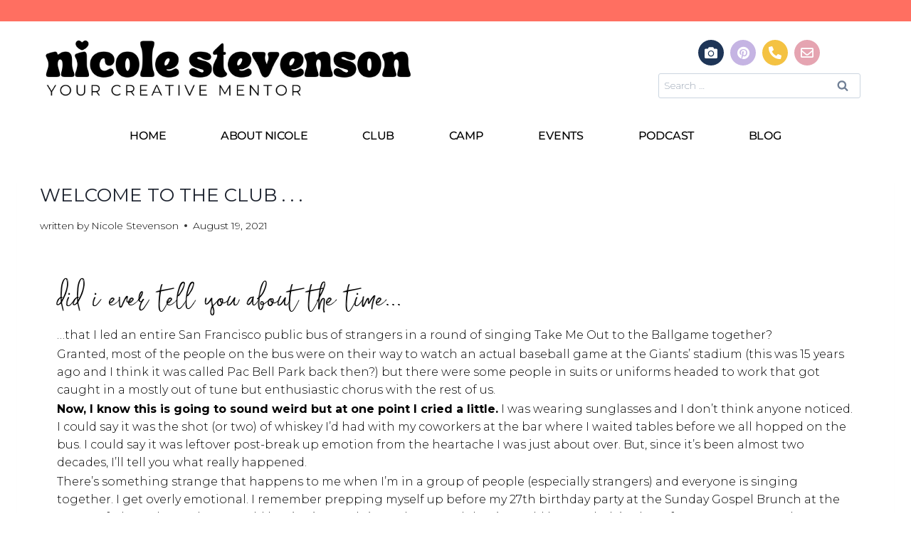

--- FILE ---
content_type: text/css; charset=UTF-8
request_url: https://www.hellonicolestevenson.com/wp-content/uploads/elementor/css/post-46155.css?ver=1750094221
body_size: 1036
content:
.elementor-widget-image .widget-image-caption{color:var( --e-global-color-text );font-family:var( --e-global-typography-text-font-family ), Sans-serif;font-weight:var( --e-global-typography-text-font-weight );}.elementor-widget-heading .elementor-heading-title{font-family:var( --e-global-typography-primary-font-family ), Sans-serif;font-size:var( --e-global-typography-primary-font-size );font-weight:var( --e-global-typography-primary-font-weight );text-transform:var( --e-global-typography-primary-text-transform );line-height:var( --e-global-typography-primary-line-height );color:var( --e-global-color-primary );}.elementor-46155 .elementor-element.elementor-element-280096f .elementor-heading-title{font-family:"pineapple", Sans-serif;font-size:69px;font-weight:300;text-transform:lowercase;line-height:0.7em;}.elementor-widget-text-editor{font-family:var( --e-global-typography-text-font-family ), Sans-serif;font-weight:var( --e-global-typography-text-font-weight );color:var( --e-global-color-text );}.elementor-widget-text-editor.elementor-drop-cap-view-stacked .elementor-drop-cap{background-color:var( --e-global-color-primary );}.elementor-widget-text-editor.elementor-drop-cap-view-framed .elementor-drop-cap, .elementor-widget-text-editor.elementor-drop-cap-view-default .elementor-drop-cap{color:var( --e-global-color-primary );border-color:var( --e-global-color-primary );}.elementor-46155 .elementor-element.elementor-element-7e73379{font-family:"Montserrat", Sans-serif;font-weight:300;color:var( --e-global-color-primary );}.elementor-46155 .elementor-element.elementor-element-1ef188f{text-align:center;}.elementor-46155 .elementor-element.elementor-element-1ef188f .elementor-heading-title{font-family:"pineapple", Sans-serif;font-size:53px;font-weight:300;text-transform:lowercase;line-height:1em;}.elementor-46155 .elementor-element.elementor-element-6793812{color:var( --e-global-color-primary );}.elementor-46155 .elementor-element.elementor-element-a0a845a{transition:background 0.3s, border 0.3s, border-radius 0.3s, box-shadow 0.3s;}.elementor-46155 .elementor-element.elementor-element-a0a845a > .elementor-background-overlay{transition:background 0.3s, border-radius 0.3s, opacity 0.3s;}.elementor-46155 .elementor-element.elementor-element-0c6fde1 > .elementor-widget-container{background-color:var( --e-global-color-dab6131 );padding:20px 20px 20px 20px;}.elementor-46155 .elementor-element.elementor-element-0c6fde1{font-family:"Montserrat", Sans-serif;font-size:20px;font-weight:400;text-transform:none;line-height:1.2em;color:var( --e-global-color-70f0c142 );}.elementor-46155 .elementor-element.elementor-element-42427db{color:var( --e-global-color-primary );}.elementor-46155 .elementor-element.elementor-element-e397104{text-align:center;}.elementor-46155 .elementor-element.elementor-element-e397104 .elementor-heading-title{font-family:"pineapple", Sans-serif;font-size:56px;font-weight:300;text-transform:lowercase;line-height:1em;}.elementor-46155 .elementor-element.elementor-element-4f3cc45 img{width:45%;}.elementor-46155 .elementor-element.elementor-element-0488e10{font-family:"Montserrat", Sans-serif;font-size:20px;font-weight:300;color:var( --e-global-color-primary );}.elementor-46155 .elementor-element.elementor-element-63bfc6f img{width:68%;}.elementor-46155 .elementor-element.elementor-element-1ebe31e > .elementor-element-populated{padding:10px 10px 10px 10px;}.elementor-46155 .elementor-element.elementor-element-b60431f{text-align:center;}.elementor-46155 .elementor-element.elementor-element-b60431f .elementor-heading-title{font-family:"salome", Sans-serif;font-size:22px;font-weight:300;text-transform:none;line-height:1em;}.elementor-46155 .elementor-element.elementor-element-f4eca1a{text-align:center;color:var( --e-global-color-primary );}.elementor-46155 .elementor-element.elementor-element-9935b6e > .elementor-element-populated{padding:10px 10px 10px 10px;}.elementor-46155 .elementor-element.elementor-element-ede7dd9{text-align:center;}.elementor-46155 .elementor-element.elementor-element-ede7dd9 .elementor-heading-title{font-family:"salome", Sans-serif;font-size:22px;font-weight:300;text-transform:none;line-height:1em;}.elementor-46155 .elementor-element.elementor-element-cd07297{text-align:center;color:var( --e-global-color-primary );}.elementor-46155 .elementor-element.elementor-element-e0760e8 > .elementor-element-populated{padding:10px 10px 10px 10px;}.elementor-46155 .elementor-element.elementor-element-2ab09d4{text-align:center;}.elementor-46155 .elementor-element.elementor-element-2ab09d4 .elementor-heading-title{font-family:"salome", Sans-serif;font-size:22px;font-weight:300;text-transform:none;line-height:1em;}.elementor-46155 .elementor-element.elementor-element-cf1f2e0{text-align:center;color:var( --e-global-color-primary );}.elementor-46155 .elementor-element.elementor-element-00d5c8f > .elementor-element-populated{padding:10px 10px 10px 10px;}.elementor-46155 .elementor-element.elementor-element-f079fe8{text-align:center;}.elementor-46155 .elementor-element.elementor-element-f079fe8 .elementor-heading-title{font-family:"salome", Sans-serif;font-size:22px;font-weight:300;text-transform:none;line-height:1em;}.elementor-46155 .elementor-element.elementor-element-72ca1d0{text-align:center;color:var( --e-global-color-primary );}.elementor-46155 .elementor-element.elementor-element-2b482d5 > .elementor-element-populated{padding:10px 10px 10px 10px;}.elementor-46155 .elementor-element.elementor-element-18df628{text-align:center;}.elementor-46155 .elementor-element.elementor-element-18df628 .elementor-heading-title{font-family:"salome", Sans-serif;font-size:22px;font-weight:300;text-transform:none;line-height:1em;}.elementor-46155 .elementor-element.elementor-element-49924cf{text-align:center;color:var( --e-global-color-primary );}.elementor-46155 .elementor-element.elementor-element-ce825b3 > .elementor-element-populated{padding:10px 10px 10px 10px;}.elementor-46155 .elementor-element.elementor-element-85abc40{text-align:center;}.elementor-46155 .elementor-element.elementor-element-85abc40 .elementor-heading-title{font-family:"salome", Sans-serif;font-size:22px;font-weight:300;text-transform:none;line-height:1em;}.elementor-46155 .elementor-element.elementor-element-63442c5{text-align:center;color:var( --e-global-color-primary );}.elementor-46155 .elementor-element.elementor-element-3c1e2da > .elementor-element-populated{padding:10px 10px 10px 10px;}.elementor-46155 .elementor-element.elementor-element-66c8f7a > .elementor-element-populated{padding:10px 10px 10px 10px;}.elementor-46155 .elementor-element.elementor-element-72522b0{text-align:center;}.elementor-46155 .elementor-element.elementor-element-72522b0 .elementor-heading-title{font-family:"salome", Sans-serif;font-size:22px;font-weight:300;text-transform:none;line-height:1em;}.elementor-46155 .elementor-element.elementor-element-1602520{text-align:center;color:var( --e-global-color-primary );}.elementor-46155 .elementor-element.elementor-element-fb13cb3 > .elementor-element-populated{padding:10px 10px 10px 10px;}.elementor-46155 .elementor-element.elementor-element-90de9d2 > .elementor-widget-container{background-color:var( --e-global-color-dab6131 );padding:20px 20px 20px 20px;}.elementor-46155 .elementor-element.elementor-element-90de9d2{text-align:center;font-family:"Montserrat", Sans-serif;font-size:20px;font-weight:400;text-transform:none;line-height:1.2em;color:var( --e-global-color-70f0c142 );}.elementor-widget-button .elementor-button{background-color:var( --e-global-color-accent );font-family:var( --e-global-typography-accent-font-family ), Sans-serif;font-weight:var( --e-global-typography-accent-font-weight );}.elementor-46155 .elementor-element.elementor-element-56fb3ac .elementor-button{background-color:var( --e-global-color-70f0c142 );font-family:"Montserrat", Sans-serif;font-weight:400;}.elementor-46155 .elementor-element.elementor-element-6c69c83 img{width:100%;}.elementor-widget-divider{--divider-color:var( --e-global-color-secondary );}.elementor-widget-divider .elementor-divider__text{color:var( --e-global-color-secondary );font-family:var( --e-global-typography-secondary-font-family ), Sans-serif;font-weight:var( --e-global-typography-secondary-font-weight );}.elementor-widget-divider.elementor-view-stacked .elementor-icon{background-color:var( --e-global-color-secondary );}.elementor-widget-divider.elementor-view-framed .elementor-icon, .elementor-widget-divider.elementor-view-default .elementor-icon{color:var( --e-global-color-secondary );border-color:var( --e-global-color-secondary );}.elementor-widget-divider.elementor-view-framed .elementor-icon, .elementor-widget-divider.elementor-view-default .elementor-icon svg{fill:var( --e-global-color-secondary );}.elementor-46155 .elementor-element.elementor-element-bdb0131{--divider-border-style:solid;--divider-color:#000;--divider-border-width:1px;}.elementor-46155 .elementor-element.elementor-element-bdb0131 .elementor-divider-separator{width:100%;}.elementor-46155 .elementor-element.elementor-element-bdb0131 .elementor-divider{padding-block-start:15px;padding-block-end:15px;}.elementor-46155 .elementor-element.elementor-element-6296358d > .elementor-container{text-align:center;}.elementor-46155 .elementor-element.elementor-element-3f23a060 .elementor-heading-title{font-family:"pineapple", Sans-serif;font-size:91px;text-transform:lowercase;color:#1EBCBF;}.elementor-widget-posts .elementor-button{background-color:var( --e-global-color-accent );font-family:var( --e-global-typography-accent-font-family ), Sans-serif;font-weight:var( --e-global-typography-accent-font-weight );}.elementor-widget-posts .elementor-post__title, .elementor-widget-posts .elementor-post__title a{color:var( --e-global-color-secondary );font-family:var( --e-global-typography-primary-font-family ), Sans-serif;font-size:var( --e-global-typography-primary-font-size );font-weight:var( --e-global-typography-primary-font-weight );text-transform:var( --e-global-typography-primary-text-transform );line-height:var( --e-global-typography-primary-line-height );}.elementor-widget-posts .elementor-post__meta-data{font-family:var( --e-global-typography-secondary-font-family ), Sans-serif;font-weight:var( --e-global-typography-secondary-font-weight );}.elementor-widget-posts .elementor-post__excerpt p{font-family:var( --e-global-typography-text-font-family ), Sans-serif;font-weight:var( --e-global-typography-text-font-weight );}.elementor-widget-posts .elementor-post__read-more{color:var( --e-global-color-accent );}.elementor-widget-posts a.elementor-post__read-more{font-family:var( --e-global-typography-accent-font-family ), Sans-serif;font-weight:var( --e-global-typography-accent-font-weight );}.elementor-widget-posts .elementor-post__card .elementor-post__badge{background-color:var( --e-global-color-accent );font-family:var( --e-global-typography-accent-font-family ), Sans-serif;font-weight:var( --e-global-typography-accent-font-weight );}.elementor-widget-posts .elementor-pagination{font-family:var( --e-global-typography-secondary-font-family ), Sans-serif;font-weight:var( --e-global-typography-secondary-font-weight );}.elementor-widget-posts .e-load-more-message{font-family:var( --e-global-typography-secondary-font-family ), Sans-serif;font-weight:var( --e-global-typography-secondary-font-weight );}.elementor-46155 .elementor-element.elementor-element-7376ffc6{--grid-row-gap:30px;--grid-column-gap:41px;}.elementor-46155 .elementor-element.elementor-element-7376ffc6 .elementor-posts-container .elementor-post__thumbnail{padding-bottom:calc( 0.99 * 100% );}.elementor-46155 .elementor-element.elementor-element-7376ffc6:after{content:"0.99";}.elementor-46155 .elementor-element.elementor-element-7376ffc6 .elementor-post__thumbnail__link{width:79%;}.elementor-46155 .elementor-element.elementor-element-7376ffc6 .elementor-post__thumbnail{border-radius:1px 1px 1px 1px;}.elementor-46155 .elementor-element.elementor-element-7376ffc6.elementor-posts--thumbnail-left .elementor-post__thumbnail__link{margin-right:22px;}.elementor-46155 .elementor-element.elementor-element-7376ffc6.elementor-posts--thumbnail-right .elementor-post__thumbnail__link{margin-left:22px;}.elementor-46155 .elementor-element.elementor-element-7376ffc6.elementor-posts--thumbnail-top .elementor-post__thumbnail__link{margin-bottom:22px;}.elementor-46155 .elementor-element.elementor-element-7376ffc6 .elementor-post__title, .elementor-46155 .elementor-element.elementor-element-7376ffc6 .elementor-post__title a{color:#000000;font-family:"Montserrat", Sans-serif;font-size:13px;font-weight:200;text-transform:uppercase;}.elementor-46155 .elementor-element.elementor-element-7376ffc6 .elementor-post__title{margin-bottom:26px;}.elementor-46155 .elementor-element.elementor-element-7376ffc6 .elementor-pagination{text-align:center;margin-top:4px;}body:not(.rtl) .elementor-46155 .elementor-element.elementor-element-7376ffc6 .elementor-pagination .page-numbers:not(:first-child){margin-left:calc( 10px/2 );}body:not(.rtl) .elementor-46155 .elementor-element.elementor-element-7376ffc6 .elementor-pagination .page-numbers:not(:last-child){margin-right:calc( 10px/2 );}body.rtl .elementor-46155 .elementor-element.elementor-element-7376ffc6 .elementor-pagination .page-numbers:not(:first-child){margin-right:calc( 10px/2 );}body.rtl .elementor-46155 .elementor-element.elementor-element-7376ffc6 .elementor-pagination .page-numbers:not(:last-child){margin-left:calc( 10px/2 );}@media(max-width:1024px){.elementor-widget-heading .elementor-heading-title{font-size:var( --e-global-typography-primary-font-size );line-height:var( --e-global-typography-primary-line-height );}.elementor-widget-posts .elementor-post__title, .elementor-widget-posts .elementor-post__title a{font-size:var( --e-global-typography-primary-font-size );line-height:var( --e-global-typography-primary-line-height );}}@media(max-width:767px){.elementor-widget-heading .elementor-heading-title{font-size:var( --e-global-typography-primary-font-size );line-height:var( --e-global-typography-primary-line-height );}.elementor-widget-posts .elementor-post__title, .elementor-widget-posts .elementor-post__title a{font-size:var( --e-global-typography-primary-font-size );line-height:var( --e-global-typography-primary-line-height );}.elementor-46155 .elementor-element.elementor-element-7376ffc6 .elementor-posts-container .elementor-post__thumbnail{padding-bottom:calc( 0.5 * 100% );}.elementor-46155 .elementor-element.elementor-element-7376ffc6:after{content:"0.5";}.elementor-46155 .elementor-element.elementor-element-7376ffc6 .elementor-post__thumbnail__link{width:100%;}}/* Start Custom Fonts CSS */@font-face {
	font-family: 'pineapple';
	font-style: normal;
	font-weight: normal;
	font-display: auto;
	src: url('https://www.hellonicolestevenson.com/wp-content/uploads/2020/07/Pineapple-Regular.woff') format('woff');
}
/* End Custom Fonts CSS */
/* Start Custom Fonts CSS */@font-face {
	font-family: 'salome';
	font-style: normal;
	font-weight: normal;
	font-display: auto;
	src: url('https://www.hellonicolestevenson.com/wp-content/uploads/2020/07/salome-webfont.ttf') format('truetype');
}
@font-face {
	font-family: 'salome';
	font-style: italic;
	font-weight: 300;
	font-display: auto;
	src: url('https://www.hellonicolestevenson.com/wp-content/uploads/2020/07/salome_fine_italic-webfont.ttf') format('truetype');
}
@font-face {
	font-family: 'salome';
	font-style: normal;
	font-weight: normal;
	font-display: auto;
	src: ;
}
/* End Custom Fonts CSS */

--- FILE ---
content_type: text/css; charset=UTF-8
request_url: https://www.hellonicolestevenson.com/wp-content/uploads/elementor/css/post-42254.css?ver=1749734274
body_size: 805
content:
.elementor-42254 .elementor-element.elementor-element-2f7e9a2:not(.elementor-motion-effects-element-type-background), .elementor-42254 .elementor-element.elementor-element-2f7e9a2 > .elementor-motion-effects-container > .elementor-motion-effects-layer{background-color:var( --e-global-color-b193906 );}.elementor-42254 .elementor-element.elementor-element-2f7e9a2 > .elementor-container{max-width:920px;min-height:0vh;}.elementor-42254 .elementor-element.elementor-element-2f7e9a2{transition:background 0.3s, border 0.3s, border-radius 0.3s, box-shadow 0.3s;}.elementor-42254 .elementor-element.elementor-element-2f7e9a2 > .elementor-background-overlay{transition:background 0.3s, border-radius 0.3s, opacity 0.3s;}.elementor-42254 .elementor-element.elementor-element-4ba6fe9{--spacer-size:10px;}.elementor-42254 .elementor-element.elementor-element-e0d3218{--spacer-size:10px;}.elementor-42254 .elementor-element.elementor-element-7eec53c > .elementor-container{max-width:1200px;}.elementor-42254 .elementor-element.elementor-element-7eec53c{transition:background 0.3s, border 0.3s, border-radius 0.3s, box-shadow 0.3s;}.elementor-42254 .elementor-element.elementor-element-7eec53c > .elementor-background-overlay{transition:background 0.3s, border-radius 0.3s, opacity 0.3s;}.elementor-bc-flex-widget .elementor-42254 .elementor-element.elementor-element-553332c.elementor-column .elementor-widget-wrap{align-items:center;}.elementor-42254 .elementor-element.elementor-element-553332c.elementor-column.elementor-element[data-element_type="column"] > .elementor-widget-wrap.elementor-element-populated{align-content:center;align-items:center;}.elementor-widget-theme-site-logo .widget-image-caption{color:var( --e-global-color-text );font-family:var( --e-global-typography-text-font-family ), Sans-serif;font-weight:var( --e-global-typography-text-font-weight );}.elementor-42254 .elementor-element.elementor-element-aadfc1c{text-align:left;}.elementor-42254 .elementor-element.elementor-element-aadfc1c img{width:65%;}.elementor-bc-flex-widget .elementor-42254 .elementor-element.elementor-element-46ac9d1.elementor-column .elementor-widget-wrap{align-items:center;}.elementor-42254 .elementor-element.elementor-element-46ac9d1.elementor-column.elementor-element[data-element_type="column"] > .elementor-widget-wrap.elementor-element-populated{align-content:center;align-items:center;}.elementor-42254 .elementor-element.elementor-element-46ac9d1 > .elementor-element-populated{margin:10px 30px 10px 30px;--e-column-margin-right:30px;--e-column-margin-left:30px;padding:0px 0px 0px 0px;}.elementor-42254 .elementor-element.elementor-global-42195 .elementor-repeater-item-05d8528.elementor-social-icon{background-color:#1E3557;}.elementor-42254 .elementor-element.elementor-global-42195 .elementor-repeater-item-ed81ed5.elementor-social-icon{background-color:var( --e-global-color-ccf6de7 );}.elementor-42254 .elementor-element.elementor-global-42195 .elementor-repeater-item-e532a22.elementor-social-icon{background-color:var( --e-global-color-eb4eed2 );}.elementor-42254 .elementor-element.elementor-global-42195 .elementor-repeater-item-5923a6c.elementor-social-icon{background-color:var( --e-global-color-1788f4d );}.elementor-42254 .elementor-element.elementor-global-42195{--grid-template-columns:repeat(0, auto);--icon-size:18px;--grid-column-gap:5px;--grid-row-gap:0px;}.elementor-42254 .elementor-element.elementor-global-42195 .elementor-widget-container{text-align:center;}.elementor-42254 .elementor-element.elementor-element-13eab76 > .elementor-widget-container{margin:-9px 0px -6px 0px;padding:-7px 0px 0px 0px;}.elementor-42254 .elementor-element.elementor-element-d899db8 > .elementor-container{max-width:1000px;}.elementor-42254 .elementor-element.elementor-element-d899db8{transition:background 0.3s, border 0.3s, border-radius 0.3s, box-shadow 0.3s;padding:5px 5px 5px 5px;}.elementor-42254 .elementor-element.elementor-element-d899db8 > .elementor-background-overlay{transition:background 0.3s, border-radius 0.3s, opacity 0.3s;}.elementor-widget-nav-menu .elementor-nav-menu .elementor-item{font-family:var( --e-global-typography-primary-font-family ), Sans-serif;font-size:var( --e-global-typography-primary-font-size );font-weight:var( --e-global-typography-primary-font-weight );text-transform:var( --e-global-typography-primary-text-transform );line-height:var( --e-global-typography-primary-line-height );}.elementor-widget-nav-menu .elementor-nav-menu--main .elementor-item{color:var( --e-global-color-text );fill:var( --e-global-color-text );}.elementor-widget-nav-menu .elementor-nav-menu--main .elementor-item:hover,
					.elementor-widget-nav-menu .elementor-nav-menu--main .elementor-item.elementor-item-active,
					.elementor-widget-nav-menu .elementor-nav-menu--main .elementor-item.highlighted,
					.elementor-widget-nav-menu .elementor-nav-menu--main .elementor-item:focus{color:var( --e-global-color-accent );fill:var( --e-global-color-accent );}.elementor-widget-nav-menu .elementor-nav-menu--main:not(.e--pointer-framed) .elementor-item:before,
					.elementor-widget-nav-menu .elementor-nav-menu--main:not(.e--pointer-framed) .elementor-item:after{background-color:var( --e-global-color-accent );}.elementor-widget-nav-menu .e--pointer-framed .elementor-item:before,
					.elementor-widget-nav-menu .e--pointer-framed .elementor-item:after{border-color:var( --e-global-color-accent );}.elementor-widget-nav-menu{--e-nav-menu-divider-color:var( --e-global-color-text );}.elementor-widget-nav-menu .elementor-nav-menu--dropdown .elementor-item, .elementor-widget-nav-menu .elementor-nav-menu--dropdown  .elementor-sub-item{font-family:var( --e-global-typography-accent-font-family ), Sans-serif;font-weight:var( --e-global-typography-accent-font-weight );}.elementor-42254 .elementor-element.elementor-element-9db992e .elementor-menu-toggle{margin-left:auto;}.elementor-42254 .elementor-element.elementor-element-9db992e .elementor-nav-menu .elementor-item{font-family:"Montserrat", Sans-serif;font-size:16px;font-weight:500;text-transform:uppercase;letter-spacing:-0.2px;}.elementor-42254 .elementor-element.elementor-element-9db992e .elementor-nav-menu--main .elementor-item{color:#000000;fill:#000000;padding-left:13px;padding-right:13px;padding-top:10px;padding-bottom:10px;}.elementor-42254 .elementor-element.elementor-element-9db992e .elementor-nav-menu--main .elementor-item:hover,
					.elementor-42254 .elementor-element.elementor-element-9db992e .elementor-nav-menu--main .elementor-item.elementor-item-active,
					.elementor-42254 .elementor-element.elementor-element-9db992e .elementor-nav-menu--main .elementor-item.highlighted,
					.elementor-42254 .elementor-element.elementor-element-9db992e .elementor-nav-menu--main .elementor-item:focus{color:var( --e-global-color-fc770eb );fill:var( --e-global-color-fc770eb );}.elementor-42254 .elementor-element.elementor-element-9db992e .elementor-nav-menu--main:not(.e--pointer-framed) .elementor-item:before,
					.elementor-42254 .elementor-element.elementor-element-9db992e .elementor-nav-menu--main:not(.e--pointer-framed) .elementor-item:after{background-color:var( --e-global-color-fc770eb );}.elementor-42254 .elementor-element.elementor-element-9db992e .e--pointer-framed .elementor-item:before,
					.elementor-42254 .elementor-element.elementor-element-9db992e .e--pointer-framed .elementor-item:after{border-color:var( --e-global-color-fc770eb );}.elementor-42254 .elementor-element.elementor-element-9db992e .e--pointer-framed .elementor-item:before{border-width:2px;}.elementor-42254 .elementor-element.elementor-element-9db992e .e--pointer-framed.e--animation-draw .elementor-item:before{border-width:0 0 2px 2px;}.elementor-42254 .elementor-element.elementor-element-9db992e .e--pointer-framed.e--animation-draw .elementor-item:after{border-width:2px 2px 0 0;}.elementor-42254 .elementor-element.elementor-element-9db992e .e--pointer-framed.e--animation-corners .elementor-item:before{border-width:2px 0 0 2px;}.elementor-42254 .elementor-element.elementor-element-9db992e .e--pointer-framed.e--animation-corners .elementor-item:after{border-width:0 2px 2px 0;}.elementor-42254 .elementor-element.elementor-element-9db992e .e--pointer-underline .elementor-item:after,
					 .elementor-42254 .elementor-element.elementor-element-9db992e .e--pointer-overline .elementor-item:before,
					 .elementor-42254 .elementor-element.elementor-element-9db992e .e--pointer-double-line .elementor-item:before,
					 .elementor-42254 .elementor-element.elementor-element-9db992e .e--pointer-double-line .elementor-item:after{height:2px;}.elementor-42254 .elementor-element.elementor-element-9db992e{--e-nav-menu-horizontal-menu-item-margin:calc( 12px / 2 );}.elementor-42254 .elementor-element.elementor-element-9db992e .elementor-nav-menu--main:not(.elementor-nav-menu--layout-horizontal) .elementor-nav-menu > li:not(:last-child){margin-bottom:12px;}.elementor-42254 .elementor-element.elementor-element-9db992e .elementor-nav-menu--dropdown a, .elementor-42254 .elementor-element.elementor-element-9db992e .elementor-menu-toggle{color:#000000;fill:#000000;}.elementor-42254 .elementor-element.elementor-element-9db992e .elementor-nav-menu--dropdown a:hover,
					.elementor-42254 .elementor-element.elementor-element-9db992e .elementor-nav-menu--dropdown a:focus,
					.elementor-42254 .elementor-element.elementor-element-9db992e .elementor-nav-menu--dropdown a.elementor-item-active,
					.elementor-42254 .elementor-element.elementor-element-9db992e .elementor-nav-menu--dropdown a.highlighted,
					.elementor-42254 .elementor-element.elementor-element-9db992e .elementor-menu-toggle:hover,
					.elementor-42254 .elementor-element.elementor-element-9db992e .elementor-menu-toggle:focus{color:#FFFFFF;}.elementor-42254 .elementor-element.elementor-element-9db992e .elementor-nav-menu--dropdown a:hover,
					.elementor-42254 .elementor-element.elementor-element-9db992e .elementor-nav-menu--dropdown a:focus,
					.elementor-42254 .elementor-element.elementor-element-9db992e .elementor-nav-menu--dropdown a.elementor-item-active,
					.elementor-42254 .elementor-element.elementor-element-9db992e .elementor-nav-menu--dropdown a.highlighted{background-color:#1EBCBF;}.elementor-42254 .elementor-element.elementor-element-9db992e .elementor-nav-menu--dropdown .elementor-item, .elementor-42254 .elementor-element.elementor-element-9db992e .elementor-nav-menu--dropdown  .elementor-sub-item{font-family:"Montserrat", Sans-serif;font-size:13px;font-weight:300;text-transform:uppercase;}.elementor-42254 .elementor-element.elementor-element-9db992e .elementor-nav-menu--dropdown a{padding-left:9px;padding-right:9px;padding-top:6px;padding-bottom:6px;}.elementor-42254 .elementor-element.elementor-element-9db992e .elementor-nav-menu--main > .elementor-nav-menu > li > .elementor-nav-menu--dropdown, .elementor-42254 .elementor-element.elementor-element-9db992e .elementor-nav-menu__container.elementor-nav-menu--dropdown{margin-top:8px !important;}.elementor-theme-builder-content-area{height:400px;}.elementor-location-header:before, .elementor-location-footer:before{content:"";display:table;clear:both;}@media(min-width:768px){.elementor-42254 .elementor-element.elementor-element-553332c{width:71.263%;}.elementor-42254 .elementor-element.elementor-element-46ac9d1{width:28.632%;}}@media(max-width:1024px){.elementor-widget-nav-menu .elementor-nav-menu .elementor-item{font-size:var( --e-global-typography-primary-font-size );line-height:var( --e-global-typography-primary-line-height );}}@media(max-width:767px){.elementor-widget-nav-menu .elementor-nav-menu .elementor-item{font-size:var( --e-global-typography-primary-font-size );line-height:var( --e-global-typography-primary-line-height );}}

--- FILE ---
content_type: text/css; charset=UTF-8
request_url: https://www.hellonicolestevenson.com/wp-content/uploads/elementor/css/post-46100.css?ver=1750093470
body_size: 612
content:
.elementor-46100 .elementor-element.elementor-element-8c5cc06:not(.elementor-motion-effects-element-type-background), .elementor-46100 .elementor-element.elementor-element-8c5cc06 > .elementor-motion-effects-container > .elementor-motion-effects-layer{background-color:var( --e-global-color-b6dac35 );}.elementor-46100 .elementor-element.elementor-element-8c5cc06 > .elementor-background-overlay{background-color:var( --e-global-color-b6dac35 );opacity:0.5;transition:background 0.3s, border-radius 0.3s, opacity 0.3s;}.elementor-46100 .elementor-element.elementor-element-8c5cc06 > .elementor-container{min-height:400px;}.elementor-46100 .elementor-element.elementor-element-8c5cc06{transition:background 0.3s, border 0.3s, border-radius 0.3s, box-shadow 0.3s;margin-top:0px;margin-bottom:0px;}.elementor-bc-flex-widget .elementor-46100 .elementor-element.elementor-element-2fdc7292.elementor-column .elementor-widget-wrap{align-items:center;}.elementor-46100 .elementor-element.elementor-element-2fdc7292.elementor-column.elementor-element[data-element_type="column"] > .elementor-widget-wrap.elementor-element-populated{align-content:center;align-items:center;}.elementor-46100 .elementor-element.elementor-element-2fdc7292 > .elementor-element-populated{margin:50px 0px 0px 0px;--e-column-margin-right:0px;--e-column-margin-left:0px;}.elementor-widget-image .widget-image-caption{color:var( --e-global-color-text );font-family:var( --e-global-typography-text-font-family ), Sans-serif;font-weight:var( --e-global-typography-text-font-weight );}.elementor-widget-heading .elementor-heading-title{font-family:var( --e-global-typography-primary-font-family ), Sans-serif;font-size:var( --e-global-typography-primary-font-size );font-weight:var( --e-global-typography-primary-font-weight );text-transform:var( --e-global-typography-primary-text-transform );line-height:var( --e-global-typography-primary-line-height );color:var( --e-global-color-primary );}.elementor-46100 .elementor-element.elementor-element-448eb52f > .elementor-widget-container{background-color:#FFFFFF54;}.elementor-46100 .elementor-element.elementor-element-448eb52f{text-align:center;}.elementor-46100 .elementor-element.elementor-element-448eb52f .elementor-heading-title{font-family:"Montserrat", Sans-serif;font-size:28px;font-weight:300;text-transform:uppercase;line-height:1em;color:var( --e-global-color-primary );}.elementor-widget-form .elementor-field-group > label, .elementor-widget-form .elementor-field-subgroup label{color:var( --e-global-color-text );}.elementor-widget-form .elementor-field-group > label{font-family:var( --e-global-typography-text-font-family ), Sans-serif;font-weight:var( --e-global-typography-text-font-weight );}.elementor-widget-form .elementor-field-type-html{color:var( --e-global-color-text );font-family:var( --e-global-typography-text-font-family ), Sans-serif;font-weight:var( --e-global-typography-text-font-weight );}.elementor-widget-form .elementor-field-group .elementor-field{color:var( --e-global-color-text );}.elementor-widget-form .elementor-field-group .elementor-field, .elementor-widget-form .elementor-field-subgroup label{font-family:var( --e-global-typography-text-font-family ), Sans-serif;font-weight:var( --e-global-typography-text-font-weight );}.elementor-widget-form .elementor-button{font-family:var( --e-global-typography-accent-font-family ), Sans-serif;font-weight:var( --e-global-typography-accent-font-weight );}.elementor-widget-form .e-form__buttons__wrapper__button-next{background-color:var( --e-global-color-accent );}.elementor-widget-form .elementor-button[type="submit"]{background-color:var( --e-global-color-accent );}.elementor-widget-form .e-form__buttons__wrapper__button-previous{background-color:var( --e-global-color-accent );}.elementor-widget-form .elementor-message{font-family:var( --e-global-typography-text-font-family ), Sans-serif;font-weight:var( --e-global-typography-text-font-weight );}.elementor-widget-form .e-form__indicators__indicator, .elementor-widget-form .e-form__indicators__indicator__label{font-family:var( --e-global-typography-accent-font-family ), Sans-serif;font-weight:var( --e-global-typography-accent-font-weight );}.elementor-widget-form{--e-form-steps-indicator-inactive-primary-color:var( --e-global-color-text );--e-form-steps-indicator-active-primary-color:var( --e-global-color-accent );--e-form-steps-indicator-completed-primary-color:var( --e-global-color-accent );--e-form-steps-indicator-progress-color:var( --e-global-color-accent );--e-form-steps-indicator-progress-background-color:var( --e-global-color-text );--e-form-steps-indicator-progress-meter-color:var( --e-global-color-text );}.elementor-widget-form .e-form__indicators__indicator__progress__meter{font-family:var( --e-global-typography-accent-font-family ), Sans-serif;font-weight:var( --e-global-typography-accent-font-weight );}.elementor-46100 .elementor-element.elementor-element-58eb0c49 .elementor-field-group{padding-right:calc( 10px/2 );padding-left:calc( 10px/2 );margin-bottom:10px;}.elementor-46100 .elementor-element.elementor-element-58eb0c49 .elementor-form-fields-wrapper{margin-left:calc( -10px/2 );margin-right:calc( -10px/2 );margin-bottom:-10px;}.elementor-46100 .elementor-element.elementor-element-58eb0c49 .elementor-field-group.recaptcha_v3-bottomleft, .elementor-46100 .elementor-element.elementor-element-58eb0c49 .elementor-field-group.recaptcha_v3-bottomright{margin-bottom:0;}body.rtl .elementor-46100 .elementor-element.elementor-element-58eb0c49 .elementor-labels-inline .elementor-field-group > label{padding-left:0px;}body:not(.rtl) .elementor-46100 .elementor-element.elementor-element-58eb0c49 .elementor-labels-inline .elementor-field-group > label{padding-right:0px;}body .elementor-46100 .elementor-element.elementor-element-58eb0c49 .elementor-labels-above .elementor-field-group > label{padding-bottom:0px;}.elementor-46100 .elementor-element.elementor-element-58eb0c49 .elementor-field-group > label, .elementor-46100 .elementor-element.elementor-element-58eb0c49 .elementor-field-subgroup label{color:var( --e-global-color-primary );}.elementor-46100 .elementor-element.elementor-element-58eb0c49 .elementor-field-type-html{padding-bottom:0px;}.elementor-46100 .elementor-element.elementor-element-58eb0c49 .elementor-field-group .elementor-field:not(.elementor-select-wrapper){background-color:#ffffff;border-color:var( --e-global-color-primary );border-radius:1px 1px 1px 1px;}.elementor-46100 .elementor-element.elementor-element-58eb0c49 .elementor-field-group .elementor-select-wrapper select{background-color:#ffffff;border-color:var( --e-global-color-primary );border-radius:1px 1px 1px 1px;}.elementor-46100 .elementor-element.elementor-element-58eb0c49 .elementor-field-group .elementor-select-wrapper::before{color:var( --e-global-color-primary );}.elementor-46100 .elementor-element.elementor-element-58eb0c49 .elementor-button{font-family:"Montserrat", Sans-serif;font-size:20px;font-weight:300;text-transform:uppercase;line-height:1em;border-style:solid;border-width:1px 1px 1px 1px;border-radius:1px 1px 1px 1px;}.elementor-46100 .elementor-element.elementor-element-58eb0c49 .e-form__buttons__wrapper__button-next{background-color:var( --e-global-color-70f0c142 );color:#ffffff;border-color:var( --e-global-color-70f0c142 );}.elementor-46100 .elementor-element.elementor-element-58eb0c49 .elementor-button[type="submit"]{background-color:var( --e-global-color-70f0c142 );color:#ffffff;border-color:var( --e-global-color-70f0c142 );}.elementor-46100 .elementor-element.elementor-element-58eb0c49 .elementor-button[type="submit"] svg *{fill:#ffffff;}.elementor-46100 .elementor-element.elementor-element-58eb0c49 .e-form__buttons__wrapper__button-previous{background-color:var( --e-global-color-70f0c142 );color:#ffffff;}.elementor-46100 .elementor-element.elementor-element-58eb0c49 .e-form__buttons__wrapper__button-next:hover{background-color:var( --e-global-color-16690ead );color:var( --e-global-color-70f0c142 );border-color:var( --e-global-color-70f0c142 );}.elementor-46100 .elementor-element.elementor-element-58eb0c49 .elementor-button[type="submit"]:hover{background-color:var( --e-global-color-16690ead );color:var( --e-global-color-70f0c142 );border-color:var( --e-global-color-70f0c142 );}.elementor-46100 .elementor-element.elementor-element-58eb0c49 .elementor-button[type="submit"]:hover svg *{fill:var( --e-global-color-70f0c142 );}.elementor-46100 .elementor-element.elementor-element-58eb0c49 .e-form__buttons__wrapper__button-previous:hover{color:#ffffff;}.elementor-46100 .elementor-element.elementor-element-58eb0c49{--e-form-steps-indicators-spacing:20px;--e-form-steps-indicator-padding:30px;--e-form-steps-indicator-inactive-secondary-color:#ffffff;--e-form-steps-indicator-active-secondary-color:#ffffff;--e-form-steps-indicator-completed-secondary-color:#ffffff;--e-form-steps-divider-width:1px;--e-form-steps-divider-gap:10px;}#elementor-popup-modal-46100{background-color:rgba(0,0,0,.8);justify-content:center;align-items:center;pointer-events:all;}#elementor-popup-modal-46100 .dialog-message{width:640px;height:auto;}#elementor-popup-modal-46100 .dialog-close-button{display:flex;}#elementor-popup-modal-46100 .dialog-widget-content{box-shadow:2px 8px 23px 3px rgba(0,0,0,0.2);}@media(max-width:1024px){.elementor-widget-heading .elementor-heading-title{font-size:var( --e-global-typography-primary-font-size );line-height:var( --e-global-typography-primary-line-height );}}@media(max-width:767px){.elementor-widget-heading .elementor-heading-title{font-size:var( --e-global-typography-primary-font-size );line-height:var( --e-global-typography-primary-line-height );}}